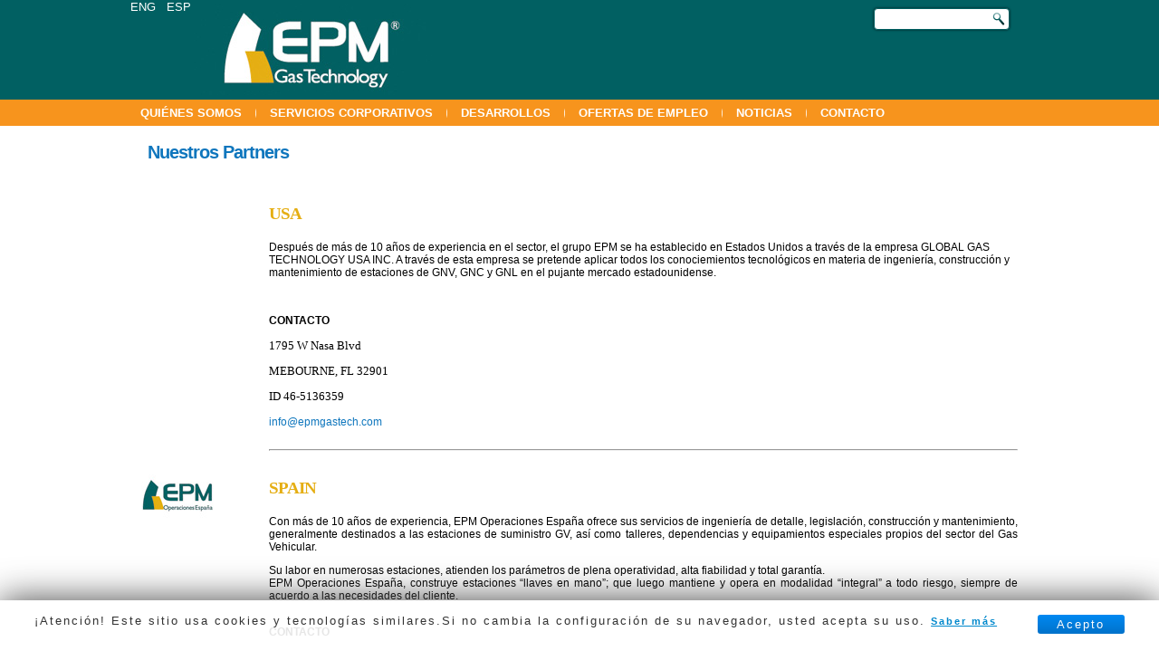

--- FILE ---
content_type: text/html; charset=utf-8
request_url: https://epmgastech.com/web/es/inicio/epm-en-el-mundo-1
body_size: 8099
content:
<!DOCTYPE html>
<html dir="ltr" lang="es-es">
<head>
    	<base href="https://epmgastech.com/web/es/inicio/epm-en-el-mundo-1" />
	<meta http-equiv="content-type" content="text/html; charset=utf-8" />
	<meta name="keywords" content="epm.epm gas,epm gas tchnology,gas,gas vehicular,gnc,glp,h2,soluciones flotas,aplicacion gas,venta equipos gas,financiacion instalaciones gas" />
	<meta name="description" content="Delegaciones de EPM en USA, España, Perý y México" />
	<meta name="generator" content="Joomla! - Open Source Content Management" />
	<title>EPM GAS TECHNOLOGY EN EL MUNDO</title>
	<link href="https://epmgastech.com/web/plugins/content/itpsocialbuttons/style.css" rel="stylesheet" type="text/css" />
	<link href="/web/plugins/system/jcemediabox/css/jcemediabox.css?3ab6d4490e67378d035cce4c84ffa080" rel="stylesheet" type="text/css" />
	<link href="/web/plugins/system/jcemediabox/themes/standard/css/style.css?7361405241320e69bc1bfb093eb0a2f7" rel="stylesheet" type="text/css" />
	<link href="/web/modules/mod_eucookiesaccept/ecacc.css" rel="stylesheet" type="text/css" />
	<link href="http://fonts.googleapis.com/css?family=Open+Sans" rel="stylesheet" type="text/css" />
	<link href="/web/media/mod_languages/css/template.css" rel="stylesheet" type="text/css" />
	<script src="https://ajax.googleapis.com/ajax/libs/jquery/1.8/jquery.min.js" type="text/javascript"></script>
	<script src="/web/plugins/system/jqueryeasy/jquerynoconflict.js" type="text/javascript"></script>
	<script src="https://ajax.googleapis.com/ajax/libs/jqueryui/1.8/jquery-ui.min.js" type="text/javascript"></script>
	<script src="/web/media/system/js/mootools-core.js" type="text/javascript"></script>
	<script src="/web/media/system/js/core.js" type="text/javascript"></script>
	<script src="/web/media/system/js/mootools-more.js" type="text/javascript"></script>
	<script src="/web/media/system/js/caption.js" type="text/javascript"></script>
	
	
	
	<script src="/web/plugins/system/jcemediabox/js/jcemediabox.js?2ee2100a9127451a41de5a4c2c62e127" type="text/javascript"></script>
	<script type="text/javascript">
jQuery(function($) {
			 $('.hasTip').each(function() {
				var title = $(this).attr('title');
				if (title) {
					var parts = title.split('::', 2);
					var mtelement = document.id(this);
					mtelement.store('tip:title', parts[0]);
					mtelement.store('tip:text', parts[1]);
				}
			});
			var JTooltips = new Tips($('.hasTip').get(), {"maxTitleChars": 50,"fixed": false});
		});jQuery(window).on('load',  function() {
				new JCaption('img.caption');
			});JCEMediaBox.init({popup:{width:"",height:"",legacy:0,lightbox:0,shadowbox:0,resize:1,icons:1,overlay:1,overlayopacity:0.8,overlaycolor:"#000000",fadespeed:500,scalespeed:500,hideobjects:0,scrolling:"fixed",close:2,labels:{'close':'Cerrar','next':'Siguiente','previous':'Anterior','cancel':'Cancelar','numbers':'{$current} de {$total}'},cookie_expiry:"",google_viewer:0},tooltip:{className:"tooltip",opacity:0.8,speed:150,position:"br",offsets:{x: 16, y: 16}},base:"/web/",imgpath:"plugins/system/jcemediabox/img",theme:"standard",themecustom:"",themepath:"plugins/system/jcemediabox/themes",mediafallback:0,mediaselector:"audio,video"});
	</script>

    <link rel="stylesheet" href="/web/templates/system/css/system.css" />
    <link rel="stylesheet" href="/web/templates/system/css/general.css" />

    <!-- Created by Artisteer v4.2.0.60623 -->
    
    
    <meta name="viewport" content="initial-scale = 1.0, maximum-scale = 1.0, user-scalable = no, width = device-width" />

    <!--[if lt IE 9]><script src="https://html5shiv.googlecode.com/svn/trunk/html5.js"></script><![endif]-->
    <link rel="stylesheet" href="/web/templates/epm2/css/template.css" media="screen" type="text/css" />
    <!--[if lte IE 7]><link rel="stylesheet" href="/web/templates/epm2/css/template.ie7.css" media="screen" /><![endif]-->
    <link rel="stylesheet" href="/web/templates/epm2/css/template.responsive.css" media="all" type="text/css" />


    <script>if ('undefined' != typeof jQuery) document._artxJQueryBackup = jQuery;</script>
    
    <script></script>

    <script src="/web/templates/epm2/script.js"></script>
    <script src="/web/templates/epm2/script.responsive.js"></script>
    <script src="/web/templates/epm2/modules.js"></script>
        <script>if (document._artxJQueryBackup) jQuery = document._artxJQueryBackup;</script>
<script>
  (function(i,s,o,g,r,a,m){i['GoogleAnalyticsObject']=r;i[r]=i[r]||function(){
  (i[r].q=i[r].q||[]).push(arguments)},i[r].l=1*new Date();a=s.createElement(o),
  m=s.getElementsByTagName(o)[0];a.async=1;a.src=g;m.parentNode.insertBefore(a,m)
  })(window,document,'script','https://www.google-analytics.com/analytics.js','ga');

  ga('create', 'UA-97741081-1', 'auto');
  ga('send', 'pageview');

</script>
  </head>
<body>

<div id="art-main">
    <div id="art-header-bg">
            </div>
    <div id="art-hmenu-bg" class="art-bar art-nav">
    </div>
    <div class="art-sheet clearfix">
<header class="art-header"><!-- begin nostyle -->
<div class="art-nostyle">
<!-- begin nostyle content -->
<div class="mod-languages">

	<ul class="lang-inline">
						<li class="" dir="ltr">
			<a href="/web/en/">
							ENG						</a>
			</li>
								<li class="lang-active" dir="ltr">
			<a href="/web/es/inicio/epm-en-el-mundo-1">
							ESP						</a>
			</li>
				</ul>

</div>
<!-- end nostyle content -->
</div>
<!-- end nostyle -->

    <div class="art-shapes">
        
            </div>





<div class="art-textblock art-object1280510985">
    <form class="art-search" name="Search" action="/web/index.php" method="post">
    <input type="text" value="" name="searchword" />
    <input type="hidden" name="task" value="search" />
<input type="hidden" name="option" value="com_search" />
<input type="submit" value="Search" name="search" class="art-search-button" />
</form>
</div>
                
                    
</header>
<nav class="art-nav">
    <div class="art-nav-inner">
    
<ul class="art-hmenu"><li class="item-464 active deeper parent"><a class=" active" href="/web/es/">QUIÉNES SOMOS</a><ul><li class="item-517 current active"><a class=" active" href="/web/es/inicio/epm-en-el-mundo-1">EPM GAS TECHNOLOGY EN EL MUNDO</a></li></ul></li><li class="item-481 deeper parent"><a href="/web/es/sevicios-ingenieria-gnc">SERVICIOS CORPORATIVOS</a><ul><li class="item-516"><a href="/web/es/sevicios-ingenieria-gnc/servicio-de-ingenieria">SERVICIO DE INGENIERÍA</a></li><li class="item-482"><a href="/web/es/sevicios-ingenieria-gnc/servicio-de-construccion">Servicio de Construcción y Fabricación</a></li><li class="item-483"><a href="/web/es/sevicios-ingenieria-gnc/servicio-de-manteniemiento">Servicio de Manteniemiento</a></li><li class="item-484"><a href="/web/es/sevicios-ingenieria-gnc/soporte-comercial-y-marketing">Soporte Comercial y Márketing</a></li><li class="item-487"><a href="/web/es/sevicios-ingenieria-gnc/soporte-financiero">Soporte Financiero</a></li><li class="item-518"><a href="/web/es/sevicios-ingenieria-gnc/soporte-en-area-de-calidad-medio-ambiente-seguridad-y-salud">SOPORTE EN  CALIDAD, M. AMBIENTE, SEGURIDAD Y SALUD</a></li></ul></li><li class="item-490"><a href="/web/es/desarrollos-en-el-sector">Desarrollos </a></li><li class="item-494 deeper parent"><a href="/web/es/carrera-en-epm">OFERTAS DE EMPLEO</a><ul><li class="item-520"><a href="/web/es/carrera-en-epm/perfiles-grupo-epm">PERFILES DENTRO DEL GRUPO</a></li><li class="item-496"><a href="/web/es/carrera-en-epm/carrera-en-epm">JUEGA CON NOSOTROS</a></li></ul></li><li class="item-489"><a href="/web/es/noticias-novedades">Noticias</a></li><li class="item-492"><a href="/web/es/contacto">Contacto</a></li></ul> 
        </div>
    </nav>
<!-- begin nostyle -->
<div class="art-nostyle">
<!-- begin nostyle content -->
<meta name="viewport" content="initial-scale=1.0, width=device-width, user-scalable=no" />
<style type="text/css" media="screen,handheld">
.art-footer {
    background: #016062 none repeat scroll 0 0;
}
div.mod-languages a{
color:#fff;
}
@media (max-width: 1024px){
    .responsive .art-header {
        background: url("/web/templates/epm2/images/object1554003539.png"), url("/web/templates/epm2/images/header.jpg") !important;
        background-repeat: no-repeat;
        background-origin: padding-box, padding-box !important;
        background-position: 10% 60%, 0 0 !important;
        background-repeat: no-repeat, repeat !important;
        background-size: 30% auto, auto auto !important;
    }
    .responsive .art-header > .art-textblock {
        float: right;
        width: auto !important;
    }
    div.art-sheet > div.art-nostyle > div {
        width: 100% !important;
    }
    div#sp87 > .ssbutton {
        width: 90% !important;
    }
    div#sp87, div#sp87 > ul, div#sp87 > ul > li {
        max-width: 100% !important;
        width: 100% !important;
    }
    div.slideshow > ul > li > img {
        height: auto !important;
        max-width: 100% !important;
        width: 100% !important;
    }
    .art-footer table td > table, .art-footer table, .art-article table {
        max-width: 100% !important;
        width: 100% !important;
    }
    .art-footer table img {
        max-width: 70% !important;
    }
}
@media (min-width: 768px) and (max-width: 1024px){
    #sp87, #sp87 > ul {
        max-height: 290px;
    }
    .art-article table td, .art-footer table td {
        max-width: 25% !important;
    }
}
@media (min-width: 600px) and (max-width: 767px) {
    #sp87, #sp87 > ul {
        max-height: 220px;
    }
    .art-article table td, .art-footer table td {
        max-width: 25% !important;
    }
}
@media (min-width: 480px) and (max-width: 599px) {
    #sp87, #sp87 > ul {
        max-height: 180px;
    }
    .art-article table td, .art-footer table td, div.blog > div.items-row > div.item {
        display: inline !important;
        width:auto;
    }
}
@media all and (max-width: 479px) , (max-device-width: 479px) {
    #sp87, #sp87 > ul {
        max-height: 110px;
    }
    .art-article table td, .art-footer table td, div.blog > div.items-row > div.item {
        display: inline !important;
        width:auto;
    }
}
</style>
<!-- end nostyle content -->
</div>
<!-- end nostyle -->
<div class="art-layout-wrapper">
                <div class="art-content-layout">
                    <div class="art-content-layout-row">
                        <div class="art-layout-cell art-content">
<article class="art-post art-messages"><div class="art-postcontent clearfix"><div id="system-message-container">
	</div>
</div></article><div class="item-page"><article class="art-post"><h2 class="art-postheader"><a href="/web/es/inicio/epm-en-el-mundo-1">Nuestros Partners</a></h2><div class="art-postcontent clearfix"><div class="art-article"><table border="0" cellspacing="5" cellpadding="5">
<tbody>
<tr>
<td align="left" valign="top">&nbsp;</td>
<td align="left" valign="top">&nbsp;</td>
<td align="left" valign="top">&nbsp;</td>
</tr>
<tr>
<td align="left" valign="top">&nbsp;</td>
<td align="left" valign="top">&nbsp;</td>
<td align="left" valign="top">
<h2><strong><span style="font-family: 'arial black', 'avant garde'; font-size: 14pt; color: #e5ae13;">USA</span></strong></h2>
<p>Después de más de 10 años de experiencia en el sector, el grupo EPM se ha establecido en Estados Unidos a través de la empresa GLOBAL GAS TECHNOLOGY USA INC. A través de esta empresa se pretende aplicar todos los conociemientos tecnológicos en materia de ingeniería, construcción y mantenimiento de estaciones de GNV, GNC y GNL en el pujante mercado estadounidense.</p>
<p>&nbsp;</p>
<p><strong>CONTACTO</strong><span style="color: #000000; font-family: Calibri; font-size: small;"><br /></span></p>
<p><span><span style="color: #000000; font-family: Calibri; font-size: small;">1795 W Nasa Blvd</span></span></p>
<p><span><span style="color: #000000; font-family: Calibri; font-size: small;">MEBOURNE, FL 32901</span></span></p>
<p><span><span style="color: #000000; font-family: Calibri; font-size: small;">ID 46-5136359</span></span><span><span style="color: #000000; font-family: Calibri; font-size: small;">&nbsp;</span></span></p>
<p><span style="color: #000000; font-family: Times New Roman; font-size: small;"><span id="cloakfc767f93de1d68ea05ea4cd775ba915e">Esta dirección de correo electrónico está protegida contra spambots. Usted necesita tener Javascript activado para poder verla.</span><script type='text/javascript'>
				document.getElementById('cloakfc767f93de1d68ea05ea4cd775ba915e').innerHTML = '';
				var prefix = '&#109;a' + 'i&#108;' + '&#116;o';
				var path = 'hr' + 'ef' + '=';
				var addyfc767f93de1d68ea05ea4cd775ba915e = '&#105;nf&#111;' + '&#64;';
				addyfc767f93de1d68ea05ea4cd775ba915e = addyfc767f93de1d68ea05ea4cd775ba915e + '&#101;pmg&#97;st&#101;ch' + '&#46;' + 'c&#111;m';
				var addy_textfc767f93de1d68ea05ea4cd775ba915e = '&#105;nf&#111;' + '&#64;' + '&#101;pmg&#97;st&#101;ch' + '&#46;' + 'c&#111;m';document.getElementById('cloakfc767f93de1d68ea05ea4cd775ba915e').innerHTML += '<a ' + path + '\'' + prefix + ':' + addyfc767f93de1d68ea05ea4cd775ba915e + '\'>'+addy_textfc767f93de1d68ea05ea4cd775ba915e+'<\/a>';
		</script>&nbsp;</span></p>
</td>
</tr>
<tr>
<td align="left" valign="top">&nbsp;</td>
<td align="left" valign="top">&nbsp;</td>
<td align="left" valign="top"><hr /></td>
</tr>
<tr>
<td align="left" valign="top"><img src="/web/images/epm-espana.jpg" alt="epm-espana" width="80" height="80" /></td>
<td align="left" valign="top">&nbsp;</td>
<td align="left" valign="top">
<h2 style="text-align: justify;"><strong><span style="font-family: 'arial black', 'avant garde'; font-size: 14pt; color: #e5ae13;">SPAIN</span></strong></h2>
<p style="text-align: justify;">Con más de 10 años de experiencia, EPM Operaciones España ofrece sus servicios de ingeniería de detalle, legislación, construcción y mantenimiento, generalmente destinados a las estaciones de suministro GV, así como talleres, dependencias y equipamientos especiales propios del sector del Gas Vehicular.</p>
<p style="text-align: justify;">Su labor en numerosas estaciones, atienden los parámetros de plena operatividad, alta fiabilidad y total garantía.<br />EPM Operaciones España, construye estaciones “llaves en mano”; que luego mantiene y opera en modalidad “integral” a todo riesgo, siempre de acuerdo a las necesidades del cliente.</p>
<p style="text-align: justify;"><br /><strong>CONTACTO</strong></p>
<p style="text-align: justify;">Calle de la Mora 52</p>
<p style="text-align: justify;">08918 BADALONA</p>
<p style="text-align: justify;">Barcelona (Spain)</p>
<p style="text-align: justify;"><span style="color: #000000; text-align: justify;">+34 93 424 53 56</span><br /><span id="cloakdc24f830ffd6e8e4af563396fd117e3b">Esta dirección de correo electrónico está protegida contra spambots. Usted necesita tener Javascript activado para poder verla.</span><script type='text/javascript'>
				document.getElementById('cloakdc24f830ffd6e8e4af563396fd117e3b').innerHTML = '';
				var prefix = '&#109;a' + 'i&#108;' + '&#116;o';
				var path = 'hr' + 'ef' + '=';
				var addydc24f830ffd6e8e4af563396fd117e3b = '&#105;nf&#111;' + '&#64;';
				addydc24f830ffd6e8e4af563396fd117e3b = addydc24f830ffd6e8e4af563396fd117e3b + '&#101;pm&#111;p&#101;r&#97;c&#105;&#111;n&#101;s' + '&#46;' + '&#101;s';
				var addy_textdc24f830ffd6e8e4af563396fd117e3b = '&#105;nf&#111;' + '&#64;' + '&#101;pm&#111;p&#101;r&#97;c&#105;&#111;n&#101;s' + '&#46;' + '&#101;s';document.getElementById('cloakdc24f830ffd6e8e4af563396fd117e3b').innerHTML += '<a ' + path + '\'' + prefix + ':' + addydc24f830ffd6e8e4af563396fd117e3b + '\'>'+addy_textdc24f830ffd6e8e4af563396fd117e3b+'<\/a>';
		</script><br /><a href="http://www.epmoperaciones.es" target="_blank">www.epmoperaciones.es</a></p>
</td>
</tr>
<tr>
<td align="left" valign="top">&nbsp;</td>
<td align="left" valign="top">&nbsp;</td>
<td align="left" valign="top"><hr /></td>
</tr>
<tr>
<td align="left" valign="top"><img src="/web/images/epm-mexico.jpg" alt="epm-mexico" width="80" height="80" /></td>
<td align="left" valign="top">&nbsp;</td>
<td align="left" valign="top">
<h2><strong><span style="font-family: 'arial black', 'avant garde'; font-size: 14pt; color: #e5ae13;">MÉXICO EMPRESA ASOCIADA</span></strong></h2>
<p>GPIT es la única empresa del país especializada en el desarrollo de grifos GNV para transporte urbano, que optimiza sus equipos empleando la mejor tecnología.</p>
<p>Diseña estaciones GV a medida de cada cliente, obteniendo así máxima eficacia, comodidad y rentabilidad en las instalaciones gas vehicular.</p>
<p>GPIT ofrece un equipo profesional dedicado íntegramente a las aplicaciones de gas natural para vehículos.</p>
<p>&nbsp;</p>
<p><a href="http://www.gpit.com.mx" target="_blank">www.gpit.com.mx</a></p>
</td>
</tr>
<tr>
<td align="left" valign="top">&nbsp;</td>
<td align="left" valign="top">&nbsp;</td>
<td align="left" valign="top"><hr /></td>
</tr>
<tr>
<td align="left" valign="top"><img src="/web/images/GLOBAL_40X40.jpg" alt="GLOBAL 40X40" width="130" height="52" /></td>
<td align="left" valign="top">&nbsp;</td>
<td align="left" valign="top">
<h2 style="color: #000000; text-align: justify;"><strong><span style="font-family: 'arial black', 'avant garde'; font-size: 14pt; color: #e5ae13;">EPM CALL CENTER</span></strong></h2>
<p style="text-align: justify; color: #000000;"><span style="font-size: 10pt;"><span style="font-family: arial, helvetica, sans-serif;"><span style="color: #222222; line-height: 115%;">Después de varios</span><span style="color: #222222; line-height: 115%;"> años de experiencia en el campo, EPM Gas Technology ® ha desarrollado una amplia red de fabricantes de recambios que pueden proporcionar las piezas de gran calidad necesarias para el mantenimiento, explotación y reparación de GNC, Petróleo y Gas y estaciones de LGP. <br /> Alta calidad, rápido servicio y personal cualificado son algunas de las características que podemos ofrecer a nuestros clientes. <br /> Los clientes pueden pedir los repuestos poniéndose en contacto con nuestras oficinas en todo el mundo, nuestro centro de llamadas puede darles asistencia 24h. <br /> Es posible hacer un pedido directamente a través de nuestras tiendas on-line donde ofrecemos muchas opciones: catálogos web a medida, imágenes de los recambios, descripciones claras. </span></span><span style="font-family: arial, helvetica, sans-serif;"><span style="color: #222222; line-height: 115%; font-family: Arial, sans-serif;"><br /></span></span><span style="font-family: arial, helvetica, sans-serif;"><span style="color: #222222; line-height: 115%; font-family: Arial, sans-serif;"> <br /> </span></span></span></p>
<p style="color: #000000; text-align: justify;"><strong>CONTACTO</strong></p>
<p style="color: #000000; text-align: justify;">Calle de la Mora 52,</p>
<p style="color: #000000; text-align: justify;">08918 Badalona</p>
<p style="color: #000000; text-align: justify;">Barcelona (Spain)</p>
<p style="color: #000000; text-align: justify;"><span style="font-family: arial, helvetica, sans-serif; font-size: 8pt;">+34 93 424 53 56</span></p>
<p style="color: #000000; text-align: justify;"><span style="font-size: 8pt; font-family: arial, helvetica, sans-serif;">+ 39 345 932 3333&nbsp;</span></p>
<p style="color: #000000; text-align: justify;"><span id="cloak50cfeff98f1f1a6bb11bbd922c0b00df">Esta dirección de correo electrónico está protegida contra spambots. Usted necesita tener Javascript activado para poder verla.</span><script type='text/javascript'>
				document.getElementById('cloak50cfeff98f1f1a6bb11bbd922c0b00df').innerHTML = '';
				var prefix = '&#109;a' + 'i&#108;' + '&#116;o';
				var path = 'hr' + 'ef' + '=';
				var addy50cfeff98f1f1a6bb11bbd922c0b00df = 'mm&#97;&#117;r&#105;zz&#105;' + '&#64;';
				addy50cfeff98f1f1a6bb11bbd922c0b00df = addy50cfeff98f1f1a6bb11bbd922c0b00df + 'gl&#111;b&#97;lg&#97;sc&#97;llc&#101;nt&#101;r' + '&#46;' + 'c&#111;m';
				var addy_text50cfeff98f1f1a6bb11bbd922c0b00df = 'mm&#97;&#117;r&#105;zz&#105;' + '&#64;' + 'gl&#111;b&#97;lg&#97;sc&#97;llc&#101;nt&#101;r' + '&#46;' + 'c&#111;m';document.getElementById('cloak50cfeff98f1f1a6bb11bbd922c0b00df').innerHTML += '<a ' + path + '\'' + prefix + ':' + addy50cfeff98f1f1a6bb11bbd922c0b00df + '\'>'+addy_text50cfeff98f1f1a6bb11bbd922c0b00df+'<\/a>';
		</script></p>
<p style="color: #000000; text-align: justify;"><span><a href="http://www.globalgascallcenter.com"><span style="color: #000000;">www.globalgascallcenter.com</span></a></span></p>
</td>
</tr>
</tbody>
</table><div class="itp-social-buttons-box"><h4>COMPARTE con nosotros a través de </h4><div class="itp-sbb-nl"><div class="itp-sb-left"><a href="http://www.facebook.com/sharer.php?u=https%3A%2F%2Fepmgastech.com%2Fweb%2Fes%2Finicio%2Fepm-en-el-mundo-1&amp;t=Nuestros%20Partners" title="Submit to Facebook" target="blank" ><img src="https://epmgastech.com/web/plugins/content/itpsocialbuttons/images/buddycircular/facebook.png" alt="Submit to Facebook" /></a><a href="https://plus.google.com/share?url=https%3A%2F%2Fepmgastech.com%2Fweb%2Fes%2Finicio%2Fepm-en-el-mundo-1" title="Submit to Google Plus" target="blank" ><img src="https://epmgastech.com/web/plugins/content/itpsocialbuttons/images/buddycircular/google.png" alt="Submit to Google Plus" /></a><a href="http://twitter.com/share?text=Nuestros%20Partners&amp;url=https%3A%2F%2Fepmgastech.com%2Fweb%2Fes%2Finicio%2Fepm-en-el-mundo-1" title="Submit to Twitter" target="blank" ><img src="https://epmgastech.com/web/plugins/content/itpsocialbuttons/images/buddycircular/twitter.png" alt="Submit to Twitter" /></a><a href="http://www.linkedin.com/shareArticle?mini=true&amp;url=https%3A%2F%2Fepmgastech.com%2Fweb%2Fes%2Finicio%2Fepm-en-el-mundo-1&amp;title=Nuestros%20Partners" title="Submit to LinkedIn" target="blank" ><img src="https://epmgastech.com/web/plugins/content/itpsocialbuttons/images/buddycircular/linkedin.png" alt="Submit to LinkedIn" /></a></div><div class="itp-sb-clear-both"></div></div></div></div></div></article></div>



                        </div>
                    </div>
                </div>
            </div>


    </div>
<footer class="art-footer">
  <div class="art-footer-inner">
    <!-- begin nostyle -->
<div class="art-nostyle">
<!-- begin nostyle content -->


<div class="custom"  >
	<p style="margin-left: 30px;">&nbsp;</p>
<table style="width: 980px;" border="0" cellspacing="3" cellpadding="1" align="center">
<tbody>
<tr>
<td valign="top" width="298">
<table style="width: 270px;" border="0" cellspacing="1" cellpadding="3">
<tbody>
<tr>
<td style="text-align: left;">
<p><span style="font-size: 8pt; font-family: arial,helvetica,sans-serif;">&nbsp;</span></p>
</td>
</tr>
<tr>
<td style="text-align: left;">
<p style="text-align: justify;"><span style="font-family: arial,helvetica,sans-serif; font-size: 14pt;">Contacto</span></p>
</td>
</tr>
<tr>
<td style="text-align: left;">Calle De la Mora, 52</td>
</tr>
<tr>
<td style="text-align: left;">Polígono Industrial <br />Granland-Badalona Sud</td>
</tr>
<tr>
<td style="text-align: left;">08918 Badalona (Barcelona)</td>
</tr>
<tr>
<td style="text-align: left;">TEL +34 93 424 53 56</td>
</tr>
<tr>
<td style="text-align: left;">FAX +34 93 325 07 16</td>
</tr>
<tr>
<td style="text-align: left;"><span id="cloakbd6503c9ab805d50afc82a50b8935bc6">Esta dirección de correo electrónico está protegida contra spambots. Usted necesita tener Javascript activado para poder verla.</span><script type='text/javascript'>
				document.getElementById('cloakbd6503c9ab805d50afc82a50b8935bc6').innerHTML = '';
				var prefix = '&#109;a' + 'i&#108;' + '&#116;o';
				var path = 'hr' + 'ef' + '=';
				var addybd6503c9ab805d50afc82a50b8935bc6 = '&#105;nf&#111;' + '&#64;';
				addybd6503c9ab805d50afc82a50b8935bc6 = addybd6503c9ab805d50afc82a50b8935bc6 + '&#101;pmg&#97;st&#101;ch' + '&#46;' + 'c&#111;m';
				var addy_textbd6503c9ab805d50afc82a50b8935bc6 = '&#105;nf&#111;' + '&#64;' + '&#101;pmg&#97;st&#101;ch' + '&#46;' + 'c&#111;m';document.getElementById('cloakbd6503c9ab805d50afc82a50b8935bc6').innerHTML += '<a ' + path + '\'' + prefix + ':' + addybd6503c9ab805d50afc82a50b8935bc6 + '\'>'+addy_textbd6503c9ab805d50afc82a50b8935bc6+'<\/a>';
		</script></td>
</tr>
<tr>
<td style="text-align: left;"><a href="https://maps.google.es/maps?q=C/+DE+LA+MORA+,+52&amp;ie=UTF-8&amp;hq=&amp;hnear=0x12a4bb451152a143:0x7de0e5b3fbff5d63,Carrer+de+la+Mora,+52,+Badalona,+Barcelona&amp;gl=es&amp;ei=YBXpUdvkBYPe7Aa7q4HQAg&amp;ved=0CC8Q8gEwAA">MAPA LOCALIZACIÓN</a></td>
</tr>
</tbody>
</table>
</td>
<td valign="top" width="268">
<table style="width: 240px;" border="0" cellspacing="1" cellpadding="3" align="center">
<tbody>
<tr>
<td style="text-align: left;"><span style="font-family: arial,helvetica,sans-serif; font-size: 14pt;">&nbsp;</span></td>
</tr>
<tr>
<td style="text-align: left;"><span style="font-family: arial,helvetica,sans-serif; font-size: 14pt;">Servicios Corporativos</span></td>
</tr>
<tr>
<td style="text-align: left;"><a href="http://www.epmgastech.com/web/es/sevicios-ingenieria-gnc/servicio-de-ingenieria">Servicio de Ingeniería</a></td>
</tr>
<tr>
<td style="text-align: left;"><a href="http://www.epmgastech.com/web/es/sevicios-ingenieria-gnc/servicio-de-construccion">Servicio de Construcción e Fabricación</a></td>
</tr>
<tr>
<td style="text-align: left;"><a href="http://www.epmgastech.com/web/es/sevicios-ingenieria-gnc/servicio-de-manteniemiento">Servicio de Mantenimiento</a></td>
</tr>
<tr>
<td style="text-align: left;"><a href="http://www.epmgastech.com/web/es/sevicios-ingenieria-gnc/soporte-comercial-y-marketing">Soporte Comercial y&nbsp;</a></td>
</tr>
<tr>
<td style="text-align: left;"><a href="http://www.epmgastech.com/web/es/sevicios-ingenieria-gnc/soporte-financiero">Soporte Financiero</a></td>
</tr>
<tr>
<td style="text-align: left;"><a href="http://www.epmgastech.com/web/es/sevicios-ingenieria-gnc/soporte-en-area-de-calidad-medio-ambiente-seguridad-y-salud">Soporte en Calidad, M. Ambiente, Seguridad y Salud</a></td>
</tr>
<tr>
<td style="text-align: left;">&nbsp;</td>
</tr>
<tr>
<td style="text-align: left;">&nbsp;</td>
</tr>
</tbody>
</table>
</td>
<td valign="top" width="282">
<table style="width: 230px;" border="0" cellspacing="3" cellpadding="3" align="center">
<tbody>
<tr>
<td style="text-align: left;">&nbsp;</td>
</tr>
<tr>
<td style="text-align: left;"><span style="font-family: arial,helvetica,sans-serif; font-size: 14pt;">Mundo EPM</span></td>
</tr>
<tr>
<td style="text-align: left;"><a href="http://www.epmgastech.com/web/es/inicio/epm-en-el-mundo-1">EPM en el Mundo</a></td>
</tr>
<tr>
<td style="text-align: left;"><a href="http://www.epmgastech.com/web/es/desarrollos-en-el-sector">Desarrollos</a></td>
</tr>
<tr>
<td style="text-align: left;"><a href="http://www.epmgastech.com/web/es/noticias-novedades">Noticias</a></td>
</tr>
<tr>
<td style="text-align: left;"><a href="http://www.epmgastech.com/web/es/careers">Carrers - Ofertas de Empleo</a></td>
</tr>
<tr>
<td style="text-align: left;"><span style="font-size: 8pt;"><strong><a href="http://www.epmgastech.com/foro/" target="_blank">Call Center EPMGASTECH</a></strong></span></td>
</tr>
<tr>
<td style="text-align: left;"><a href="https://www.epmgastech.com/web/es/aviso-legal">Aviso Legal</a></td>
</tr>
</tbody>
</table>
</td>
<td valign="top" width="143">
<table style="width: 170px;" border="0" cellspacing="3" cellpadding="3" align="center">
<tbody>
<tr>
<td style="text-align: left;" colspan="2"><span style="font-family: arial,helvetica,sans-serif; font-size: 14pt;">&nbsp;</span></td>
</tr>
<tr>
<td style="text-align: left;" colspan="2"><span style="font-family: arial,helvetica,sans-serif; font-size: 14pt;">Redes Sociales</span></td>
</tr>
<tr>
<td valign="top"><a href="http://facebook.com/epm.gasmotorsport" target="_blank"><img src="/web/images/facebook.png" alt="facebook" width="50" height="50" /></a></td>
<td valign="top"><a href="http://www.linkedin.com/company/epm-gas-technology?trk=company_name" target="_blank"><img src="/web/images/linkedin.png" alt="linkedin" width="50" height="50" /></a><br />&nbsp;</td>
</tr>
</tbody>
</table>
</td>
</tr>
</tbody>
</table></div>
<!-- end nostyle content -->
</div>
<!-- end nostyle -->
<!-- begin nostyle -->
<div class="art-nostyle">
<!-- begin nostyle content -->
<!--googleoff: all-->
<div id="eca_banner" 
    style="bottom:0px;text-align:center!important;
            ">
    <p style="text-align: center ! important; float: left ! important; position: relative ! important; width: 89%;">
        ¡Atención! Este sitio usa cookies y tecnologías similares.Si no cambia la configuración de su navegador, usted acepta su uso.                                    <span class="infoplus" style=""><a target="_blank" style="color:#0088CC;" href="http://eur-lex.europa.eu/LexUriServ/LexUriServ.do?uri=CELEX:32002L0058:EN:NOT">Saber más</a></span>
                            </p>
    <div class="accept" style=";float: right ! important; position: relative; margin-right: 3%; text-align: center ! important; width: 7%;">Acepto</div>
</div>


<script type="text/javascript">
    jQuery(document).ready(function () { 
    
    function setCookie(c_name,value,exdays)
    {
        var exdate=new Date();
        exdate.setDate(exdate.getDate() + exdays);
        var c_value=escape(value) + ((exdays==null) ? "" : "; expires="+exdate.toUTCString()) + "; path=/";
        document.cookie=c_name + "=" + c_value;
    }
    
    function readCookie(name) {
        var nameEQ = name + "=";
        var eca = document.cookie.split(';');
        for(var i=0;i < eca.length;i++) {
            var c = eca[i];
            while (c.charAt(0)==' ') c = c.substring(1,c.length);
            if (c.indexOf(nameEQ) == 0) return c.substring(nameEQ.length,c.length);
            }
        return null;
    }
    
    var $eca_banner = jQuery('#eca_banner');
    var $eca_infoplus = jQuery('.infoplus.info_modal');
    var $eca_info = jQuery('#eca_info');
    var $eca_info_close = jQuery('.eca_info_close');
    var $eca_infoaccept = jQuery('.accept');
    
    var cookieaccept = readCookie('cookieaccept');
    if(!(cookieaccept == "yes")){
    
        $eca_banner.delay(1000).slideDown('fast'); 
        $eca_infoplus.click(function(){
            $eca_info.fadeIn("fast");
        });
        $eca_info_close.click(function(){
            $eca_info.fadeOut("slow");
        });
        $eca_infoaccept.click(function(){
            setCookie("cookieaccept","yes",365);
            jQuery.post('https://epmgastech.com/web/es/inicio/epm-en-el-mundo-1', 'set_cookie=1', function(){});
            $eca_banner.slideUp('slow');
            $eca_info.fadeOut("slow");
        });
       } 
    });
</script>
<!--googleon: all-->
<!-- end nostyle content -->
</div>
<!-- end nostyle -->
</div>
</footer>

</div>


</body>
</html>

--- FILE ---
content_type: text/css
request_url: https://epmgastech.com/web/plugins/content/itpsocialbuttons/style.css
body_size: 1026
content:
.itp-social-buttons-box {
  width: 100%;
  display: block;
}

.itp-social-buttons-box h4 {
    margin: 10px 0;
}

.itp-sb-left a{
	border: none;
	margin-right: 5px;
}

.itp-sb-right a, .itp-sb-center a{
	border: none;
	margin-left: 5px;
}

.itp-sbb-nl{
  border-top: none;
  border-bottom: none;
}

.itp-sbb-tl{
  border-top: thin solid #808080;
  border-bottom: none;
  padding-top: 5px;
}

.itp-sbb-bl{
  border-top: none;
  border-bottom: thin solid #808080;
  padding-bottom:5px;
}

.itp-sbb-bothl{
  border-top: thin solid #808080;
  border-bottom: thin solid #808080;
  padding-top: 5px;
  padding-bottom:5px;
}

.itp-sb-left{
	padding-top: 10px;
	text-align: left;
}

.itp-sb-right{
    text-align: right;
    padding-top: 10px;
}

.itp-sb-center{
    margin-left: auto;
    margin-right: auto;
    text-align:center;
    padding-top: 10px;
}

.itp-sb-left-side-title {
   display: block;
	width: 10%;
	float: left;
	padding-top: 10px;
}

.itp-sb-left-side-icons {
	display: block;
	float: left;
	width: 89%;
}

.itp-sb-clear-both {
	clear: both;
}

--- FILE ---
content_type: text/css
request_url: https://epmgastech.com/web/plugins/system/jcemediabox/themes/standard/css/style.css?7361405241320e69bc1bfb093eb0a2f7
body_size: 7340
content:
/*JCE MediaBox - 1.2.3 | 18 May 2016 | http://www.joomlacontenteditor.net | Copyright (C) 2006 - 2016 Ryan Demmer. All rights reserved | GNU/GPL Version 2 - http://www.gnu.org/licenses/gpl-2.0.html*/
#jcemediabox-popup-frame{padding:10px;}#jcemediabox-popup-container{background-color:#fff;}#jcemediabox-popup-loader{background:url(../img/loader.gif) no-repeat center center;}#jcemediabox-popup-content{padding:0 10px;}.jcemediabox-popup-corner-tl{background:url(../img/corner-tl.png) no-repeat left top;clear:both;height:10px;}.jcemediabox-popup-corner-tr{background:url(../img/corner-tr.png) no-repeat right top;height:10px;}.jcemediabox-popup-corner-tc{background-color:#fff;height:10px;margin:0 10px;width:auto;}.jcemediabox-popup-corner-bl{background:url(../img/corner-bl.png) no-repeat left bottom;clear:both;height:10px;}.jcemediabox-popup-corner-br{background:url(../img/corner-br.png) no-repeat right bottom;height:10px;}.jcemediabox-popup-corner-bc{background-color:#fff;height:10px;margin:0 10px;width:auto;}#jcemediabox-popup-info-bottom{padding-top:10px;margin-top:-20px;}#jcemediabox-popup-closelink{width:20px;height:20px;background:#ccc url(../img/close.png) no-repeat;bottom:0;top:10px;right:10px;position:relative;float:right;border:none;}#jcemediabox-popup-nav{line-height:10px;padding:0;background-color:#fff;}#jcemediabox-popup-prev,#jcemediabox-popup-next{width:20px;height:20px;position:absolute;border:none;background-color:#ccc;background-repeat:no-repeat;}#jcemediabox-popup-closelink:hover,#jcemediabox-popup-prev:hover,#jcemediabox-popup-next:hover{background-color:#333;}#jcemediabox-popup-prev{background-image:url(../img/prev.png);left:10px;}#jcemediabox-popup-next{background-image:url(../img/next.png);right:10px;}span#jcemediabox-popup-numbers{text-align:center;display:block;padding:10px 0;}span#jcemediabox-popup-numbers:empty{padding:0;}span#jcemediabox-popup-numbers a{border:none;display:inline-block;margin:0 1px;width:20px;}span#jcemediabox-popup-numbers a:active,span#jcemediabox-popup-numbers a:visited,span#jcemediabox-popup-numbers a:link,span#jcemediabox-popup-numbers a:hover{font-weight:bold;text-decoration:none;color:#000;}span#jcemediabox-popup-numbers a:hover{font-size:1.2em;}span#jcemediabox-popup-numbers a.active{cursor:default;font-size:1.2em;}#jcemediabox-popup-caption{padding:10px 35px 10px 10px;background-color:#fff;}#jcemediabox-popup-caption:empty{padding:0;min-height:30px;}#jcemediabox-popup-caption h4 a:active,#jcemediabox-popup-caption p a:active,#jcemediabox-popup-caption h4 a:hover,#jcemediabox-popup-caption p a:hover,#jcemediabox-popup-caption h4 a:visited,#jcemediabox-popup-caption p a:visited,#jcemediabox-popup-caption h4 a,#jcemediabox-popup-caption p a{color:#000;font-weight:bold;text-decoration:none;}div.jcemediabox-tooltip{color:#000;border:0;background:none;}div.jcemediabox-tooltip h4{color:#000;}div.jcemediabox-tooltip .jcemediabox-tooltip-top-left{background:url(../img/tip-tl.png) no-repeat top left;clear:both;}div.jcemediabox-tooltip .jcemediabox-tooltip-top-right{background:url(../img/tip-tr.png) no-repeat top right;}div.jcemediabox-tooltip .jcemediabox-tooltip-top-center{background-color:#fff;height:4px!important;margin:0 4px;overflow:hidden;border-top:1px solid #000;}div.jcemediabox-tooltip .jcemediabox-tooltip-middle-left{clear:both;background-color:#fff;border-left:1px solid #000;}div.jcemediabox-tooltip .jcemediabox-tooltip-middle-right{background-color:#fff;border-right:1px solid #000;}div.jcemediabox-tooltip .jcemediabox-tooltip-middle-center{margin:0 4px;background-color:#fff;}div.jcemediabox-tooltip .jcemediabox-tooltip-bottom-left{background:transparent url(../img/tip-bl.png) no-repeat bottom left;}div.jcemediabox-tooltip .jcemediabox-tooltip-bottom-center{background-color:#fff;height:4px!important;margin:0 4px;overflow:hidden;border-bottom:1px solid #000;}div.jcemediabox-tooltip .jcemediabox-tooltip-bottom-right{background:transparent url(../img/tip-br.png) no-repeat bottom right;}#jcemediabox-popup-page.ie6 #jcemediabox-popup-nav{height:10px;}#jcemediabox-popup-page.ie6 #jcemediabox-popup-caption{margin-top:-1px;}div.jcemediabox-tooltip.ie6 .jcemediabox-tooltip-top-left{background:url(../img/tip-tl.gif) no-repeat top left;}div.jcemediabox-tooltip.ie6 .jcemediabox-tooltip-top-right{background:url(../img/tip-tr.gif) no-repeat top right;}div.jcemediabox-tooltip.ie6 .jcemediabox-tooltip-bottom-left{background:transparent url(../img/tip-bl.gif) no-repeat bottom left;}div.jcemediabox-tooltip.ie6 .jcemediabox-tooltip-bottom-right{background:transparent url(../img/tip-br.gif) no-repeat bottom right;}div.jcemediabox-tooltip.ie6 .jcemediabox-popup-corner-tl{background:url(../img/corner-tl.gif) no-repeat left top;}div.jcemediabox-tooltip.ie6 .jcemediabox-popup-corner-tc{overflow:hidden;}div.jcemediabox-tooltip.ie6 .jcemediabox-popup-corner-tr{background:url(../img/corner-tr.gif) no-repeat right top;}div.jcemediabox-tooltip.ie6 .jcemediabox-popup-corner-bl{background:url(../img/corner-bl.gif) no-repeat left bottom;}div.jcemediabox-tooltip.ie6 .jcemediabox-popup-corner-bc{overflow:hidden;}div.jcemediabox-tooltip.ie6 .jcemediabox-popup-corner-br{background:url(../img/corner-br.gif) no-repeat right bottom;}#jcemediabox-popup-page.ios .jcemediabox-popup-corner-tc,#jcemediabox-popup-page.ios .jcemediabox-popup-corner-tr,#jcemediabox-popup-page.ios .jcemediabox-popup-corner-bc,#jcemediabox-popup-page.ios .jcemediabox-popup-corner-br{display:none;}#jcemediabox-popup-page.ios .jcemediabox-popup-corner-tl,#jcemediabox-popup-page.ios .jcemediabox-popup-corner-bl{background:#fff none;width:auto;margin:0;height:11px;}#jcemediabox-popup-page.ios .jcemediabox-popup-corner-tl{border-top-left-radius:5px;border-top-right-radius:5px;margin-bottom:-1px;}#jcemediabox-popup-page.ios .jcemediabox-popup-corner-bl{border-bottom-left-radius:5px;border-bottom-right-radius:5px;margin-top:-6px;}#jcemediabox-popup-page.ios #jcemediabox-popup-closelink{top:10px;}#jcemediabox-popup-page.ios #jcemediabox-popup-prev,#jcemediabox-popup-page.ios #jcemediabox-popup-next{margin:0;}#jcemediabox-popup-page.ios #jcemediabox-popup-caption{margin:-1px 0;}#jcemediabox-popup-page.ios #jcemediabox-popup-nav{margin-bottom:-1px;}#jcemediabox-popup-page.ios span#jcemediabox-popup-numbers{margin-top:5px;}#jcemediabox-popup-page.android .jcemediabox-popup-corner-tc,#jcemediabox-popup-page.android .jcemediabox-popup-corner-tr,#jcemediabox-popup-page.android .jcemediabox-popup-corner-bc,#jcemediabox-popup-page.android .jcemediabox-popup-corner-br{display:none;}#jcemediabox-popup-page.android .jcemediabox-popup-corner-tl,#jcemediabox-popup-page.android .jcemediabox-popup-corner-bl{background:#fff none;width:auto;margin:0;height:11px;}#jcemediabox-popup-page.android .jcemediabox-popup-corner-tl{border-top-left-radius:5px;border-top-right-radius:5px;margin-bottom:-1px;}#jcemediabox-popup-page.android .jcemediabox-popup-corner-bl{border-bottom-left-radius:5px;border-bottom-right-radius:5px;margin-top:-6px;}#jcemediabox-popup-page.android #jcemediabox-popup-closelink{top:10px;}#jcemediabox-popup-page.android #jcemediabox-popup-prev,#jcemediabox-popup-page.android #jcemediabox-popup-next{margin:0;}#jcemediabox-popup-page.android #jcemediabox-popup-caption{margin:-1px 0;}#jcemediabox-popup-page.android #jcemediabox-popup-nav{margin-bottom:-1px;}#jcemediabox-popup-page.android span#jcemediabox-popup-numbers{margin-top:5px;}

--- FILE ---
content_type: text/css
request_url: https://epmgastech.com/web/modules/mod_eucookiesaccept/ecacc.css
body_size: 3054
content:
#eca_banner h2, #eca_banner p, #eca_banner div.accept{
    font-family: 'Open Sans', sans-serif!important;
    color:#333!important;
    font-size:13px!important;
}
#eca_banner div.accept{
    color:#fff!important;
}
#eca_banner {
    position: fixed!important;
    z-index: 16777270;
    width: 100%!important;
    height: 35px;
    background: url('img/przez.png');
    text-align: center;
    border-width: 1px 0 1px 0!important;
    border-style: solid!important;
    border-color: #fff!important;
    display: none;
    box-shadow: 0 0 40px #444;
    padding: 10px 0;
    left: 0;
    right: 0;
    float:none!important;
    text-shadow:none;
    border-radius: 0!important;
    margin: 0 auto!important;
    text-align:center!important;
}
#eca_info {
    background: #fff;
    height: 304px;
    left: 50%;
    margin-left: -350px;
    margin-top: -182px;
    margin-bottom:20px;
    position: fixed;
    top: 50%;
    width: 700px;
    box-shadow:0 0 40px #444;
    z-index:16777271;
    padding:30px;
    box-sizing:border-box;
    display:none;
    border:1px solid #999999
    text-shadow:none;
}
#eca_info .eca_info_close {
    position: absolute;
    top: -15px;
    right: -15px;
    color: #fff;
    font-weight: bold;
    height: 25px;
    width: 25px;
    border-radius: 16px;
    background: #AA0000 url('img/close.png');
    text-align: center;
    line-height: 1.3em;
    font-size: 18px;
    cursor:pointer;
}
#eca_info_plus {
    box-sizing:border-box;
    overflow: auto;
    height: 254px;
    padding-right:10px;
    color:#000;
    text-align:left;
}
#eca_info_plus  p{
    color:#000;
    text-align:left;
    font-size:12px;
}

#eca_banner p,#eca_banner h2 {
    margin:4px 0;
    padding:0;
    line-height:1.2em;
    color:#000;
    float:none!important;
    text-align:center!important;
}
#eca_banner h2 {
    font-size:20px;
    font-weight:bold;
    text-align:center!important;
}
#eca_banner p {
    font-size:14px;
    text-align:center!important;
}

#eca_banner p span {
    text-decoration:underline;
    color:#0089F2;
    cursor: pointer;
    font-weight: bold;
    float:none!important;
}
#eca_banner .accept {
    cursor:pointer;
    font-size:14px;
    margin:5px auto;
    width:120px;
    background: #0089f2;
    padding:3px;
    border-radius:3px;
    text-shadow:1px 1px 0 #0072ca;
    color:#fff;
    background-image: -webkit-linear-gradient(#0089F2 0%, #0072ca 100%);
    background-image: -moz-linear-gradient(#0089F2 0%, #0072ca 100%);
    background-image: -o-linear-gradient(#0089F2 0%, #0072ca 100%);
    background-image: -webkit-gradient(linear, 0 0, 0 100%, from(#0089F2), to(#0072ca));
    background-image: linear-gradient(#0089F2 0%, #0072ca 100%);
    float:none!important;
    text-align:center!important;
}
#eca_banner .accept:hover {
    box-shadow:0 0 15px #000;
}
@media screen and (max-width: 600px) {
	#eca_banner p {
		width: 75% !important;
		margin-bottom: 0px;
	}
	#eca_banner .accept {
		width: 14% !important;
	}
	#eca_banner {
		height: auto;
	}
}


--- FILE ---
content_type: text/plain
request_url: https://www.google-analytics.com/j/collect?v=1&_v=j102&a=262693203&t=pageview&_s=1&dl=https%3A%2F%2Fepmgastech.com%2Fweb%2Fes%2Finicio%2Fepm-en-el-mundo-1&ul=en-us%40posix&dt=EPM%20GAS%20TECHNOLOGY%20EN%20EL%20MUNDO&sr=1280x720&vp=1280x720&_u=IEBAAEABAAAAACAAI~&jid=1370903417&gjid=813642716&cid=1235083929.1769644522&tid=UA-97741081-1&_gid=1867615226.1769644522&_r=1&_slc=1&z=1349979404
body_size: -450
content:
2,cG-LEY0P1CDDK